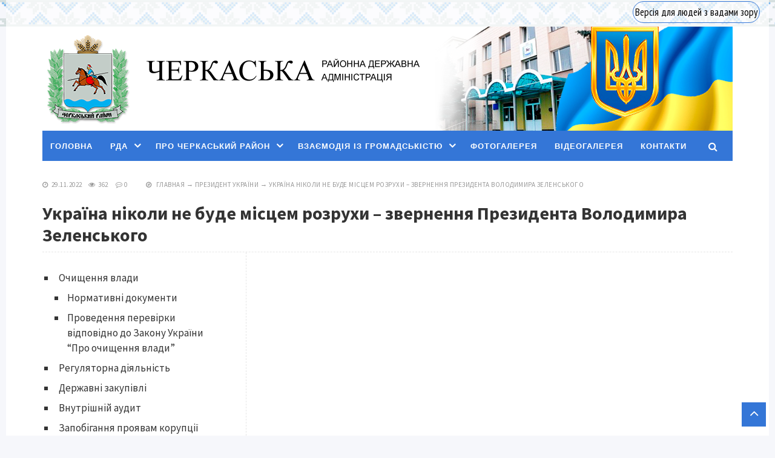

--- FILE ---
content_type: text/html; charset=UTF-8
request_url: https://cherkassyrda.gov.ua/prezydent-ukrayiny/2022/11/29/ukrayina-nikoly-ne-bude-mistsem-rozruhy-zvernennya-prezydenta-volodymyra-zelenskogo/
body_size: 13900
content:
<!DOCTYPE html>
<html lang="uk" class="no-js">
<head>
<meta charset="UTF-8">
<meta name="viewport" content="width=device-width, initial-scale=1">
<link rel="profile" href="https://gmpg.org/xfn/11">
<title>Україна ніколи не буде місцем розрухи – звернення Президента Володимира Зеленського | Черкаська районна адміністрація</title>

<!-- This site is optimized with the Yoast SEO plugin v11.7 - https://yoast.com/wordpress/plugins/seo/ -->
<link rel="canonical" href="https://cherkassyrda.gov.ua/prezydent-ukrayiny/2022/11/29/ukrayina-nikoly-ne-bude-mistsem-rozruhy-zvernennya-prezydenta-volodymyra-zelenskogo/" />
<meta property="og:locale" content="uk_UA" />
<meta property="og:type" content="article" />
<meta property="og:title" content="Україна ніколи не буде місцем розрухи – звернення Президента Володимира Зеленського | Черкаська районна адміністрація" />
<meta property="og:description" content="Бажаю здоров’я, шановні українці! Коротко звітую про сьогоднішній день. Ранок почався зі Ставки. Фронт. Забезпечення..." />
<meta property="og:url" content="https://cherkassyrda.gov.ua/prezydent-ukrayiny/2022/11/29/ukrayina-nikoly-ne-bude-mistsem-rozruhy-zvernennya-prezydenta-volodymyra-zelenskogo/" />
<meta property="og:site_name" content="Черкаська районна адміністрація" />
<meta property="article:section" content="Президент України" />
<meta property="article:published_time" content="2022-11-29T08:36:37+00:00" />
<meta property="article:modified_time" content="2022-11-30T08:48:50+00:00" />
<meta property="og:updated_time" content="2022-11-30T08:48:50+00:00" />
<meta property="og:image" content="https://cherkassyrda.gov.ua/wp-content/uploads/2022/11/ccb564bbe6a31a4735cbda45c82e014f_1669667435_extra_large.png" />
<meta property="og:image:secure_url" content="https://cherkassyrda.gov.ua/wp-content/uploads/2022/11/ccb564bbe6a31a4735cbda45c82e014f_1669667435_extra_large.png" />
<meta property="og:image:width" content="1241" />
<meta property="og:image:height" content="695" />
<meta name="twitter:card" content="summary_large_image" />
<meta name="twitter:description" content="Бажаю здоров’я, шановні українці! Коротко звітую про сьогоднішній день. Ранок почався зі Ставки. Фронт. Забезпечення..." />
<meta name="twitter:title" content="Україна ніколи не буде місцем розрухи – звернення Президента Володимира Зеленського | Черкаська районна адміністрація" />
<meta name="twitter:image" content="https://cherkassyrda.gov.ua/wp-content/uploads/2022/11/ccb564bbe6a31a4735cbda45c82e014f_1669667435_extra_large.png" />
<script type='application/ld+json' class='yoast-schema-graph yoast-schema-graph--main'>{"@context":"https://schema.org","@graph":[{"@type":"WebSite","@id":"https://cherkassyrda.gov.ua/#website","url":"https://cherkassyrda.gov.ua/","name":"\u0427\u0435\u0440\u043a\u0430\u0441\u044c\u043a\u0430 \u0440\u0430\u0439\u043e\u043d\u043d\u0430 \u0430\u0434\u043c\u0456\u043d\u0456\u0441\u0442\u0440\u0430\u0446\u0456\u044f","potentialAction":{"@type":"SearchAction","target":"https://cherkassyrda.gov.ua/?s={search_term_string}","query-input":"required name=search_term_string"}},{"@type":"ImageObject","@id":"https://cherkassyrda.gov.ua/prezydent-ukrayiny/2022/11/29/ukrayina-nikoly-ne-bude-mistsem-rozruhy-zvernennya-prezydenta-volodymyra-zelenskogo/#primaryimage","url":"https://cherkassyrda.gov.ua/wp-content/uploads/2022/11/ccb564bbe6a31a4735cbda45c82e014f_1669667435_extra_large.png","width":1241,"height":695},{"@type":"WebPage","@id":"https://cherkassyrda.gov.ua/prezydent-ukrayiny/2022/11/29/ukrayina-nikoly-ne-bude-mistsem-rozruhy-zvernennya-prezydenta-volodymyra-zelenskogo/#webpage","url":"https://cherkassyrda.gov.ua/prezydent-ukrayiny/2022/11/29/ukrayina-nikoly-ne-bude-mistsem-rozruhy-zvernennya-prezydenta-volodymyra-zelenskogo/","inLanguage":"uk","name":"\u0423\u043a\u0440\u0430\u0457\u043d\u0430 \u043d\u0456\u043a\u043e\u043b\u0438 \u043d\u0435 \u0431\u0443\u0434\u0435 \u043c\u0456\u0441\u0446\u0435\u043c \u0440\u043e\u0437\u0440\u0443\u0445\u0438 \u2013 \u0437\u0432\u0435\u0440\u043d\u0435\u043d\u043d\u044f \u041f\u0440\u0435\u0437\u0438\u0434\u0435\u043d\u0442\u0430 \u0412\u043e\u043b\u043e\u0434\u0438\u043c\u0438\u0440\u0430 \u0417\u0435\u043b\u0435\u043d\u0441\u044c\u043a\u043e\u0433\u043e | \u0427\u0435\u0440\u043a\u0430\u0441\u044c\u043a\u0430 \u0440\u0430\u0439\u043e\u043d\u043d\u0430 \u0430\u0434\u043c\u0456\u043d\u0456\u0441\u0442\u0440\u0430\u0446\u0456\u044f","isPartOf":{"@id":"https://cherkassyrda.gov.ua/#website"},"primaryImageOfPage":{"@id":"https://cherkassyrda.gov.ua/prezydent-ukrayiny/2022/11/29/ukrayina-nikoly-ne-bude-mistsem-rozruhy-zvernennya-prezydenta-volodymyra-zelenskogo/#primaryimage"},"datePublished":"2022-11-29T08:36:37+00:00","dateModified":"2022-11-30T08:48:50+00:00","author":{"@id":"https://cherkassyrda.gov.ua/#/schema/person/ce5da59f7f9045528b08e0e46f98445d"}},{"@type":["Person"],"@id":"https://cherkassyrda.gov.ua/#/schema/person/ce5da59f7f9045528b08e0e46f98445d","name":"adminrda2","image":{"@type":"ImageObject","@id":"https://cherkassyrda.gov.ua/#authorlogo","url":"https://secure.gravatar.com/avatar/8bbc578d8424e36c216299e73faa23eb?s=96&d=mm&r=g","caption":"adminrda2"},"sameAs":[]}]}</script>
<!-- / Yoast SEO plugin. -->

<link rel="alternate" type="application/rss+xml" title="Черкаська районна адміністрація &raquo; стрічка" href="https://cherkassyrda.gov.ua/feed/" />
<link rel="alternate" type="application/rss+xml" title="Черкаська районна адміністрація &raquo; Канал коментарів" href="https://cherkassyrda.gov.ua/comments/feed/" />
<link rel="alternate" type="application/rss+xml" title="Черкаська районна адміністрація &raquo; Україна ніколи не буде місцем розрухи – звернення Президента Володимира Зеленського Канал коментарів" href="https://cherkassyrda.gov.ua/prezydent-ukrayiny/2022/11/29/ukrayina-nikoly-ne-bude-mistsem-rozruhy-zvernennya-prezydenta-volodymyra-zelenskogo/feed/" />
<link rel='stylesheet' id='wp-block-library-css'  href='https://cherkassyrda.gov.ua/wp-includes/css/dist/block-library/style.min.css?ver=7874888f1734d42e0d4d06458d88edaf' type='text/css' media='all' />
<link rel='stylesheet' id='bwpt-sc-genericons-style-css'  href='https://cherkassyrda.gov.ua/wp-content/plugins/bwp-shortcodes/genericons/genericons.css?ver=7874888f1734d42e0d4d06458d88edaf' type='text/css' media='all' />
<link rel='stylesheet' id='bwpt-sc-main-style-css'  href='https://cherkassyrda.gov.ua/wp-content/plugins/bwp-shortcodes/css/bwp-shortcodes-style.css?ver=7874888f1734d42e0d4d06458d88edaf' type='text/css' media='all' />
<link rel='stylesheet' id='css-style-css'  href='https://cherkassyrda.gov.ua/wp-content/plugins/comfortable-reading/css/custom.css?ver=7874888f1734d42e0d4d06458d88edaf' type='text/css' media='all' />
<link rel='stylesheet' id='wpos-slick-style-css'  href='https://cherkassyrda.gov.ua/wp-content/plugins/wp-logo-showcase-responsive-slider-slider/assets/css/slick.css?ver=2.2.3' type='text/css' media='all' />
<link rel='stylesheet' id='logo_showcase_style-css'  href='https://cherkassyrda.gov.ua/wp-content/plugins/wp-logo-showcase-responsive-slider-slider/assets/css/logo-showcase.css?ver=2.2.3' type='text/css' media='all' />
<link rel='stylesheet' id='wppsac-public-style-css'  href='https://cherkassyrda.gov.ua/wp-content/plugins/wp-responsive-recent-post-slider/assets/css/recent-post-style.css?ver=2.1' type='text/css' media='all' />
<link rel='stylesheet' id='wp-pagenavi-css'  href='https://cherkassyrda.gov.ua/wp-content/plugins/wp-pagenavi/pagenavi-css.css?ver=2.70' type='text/css' media='all' />
<link rel='stylesheet' id='parent-style-css'  href='https://cherkassyrda.gov.ua/wp-content/themes/newsmaker/style.css?ver=7874888f1734d42e0d4d06458d88edaf' type='text/css' media='all' />
<link rel='stylesheet' id='source-sans-css'  href='//fonts.googleapis.com/css?family=Source+Sans+Pro:400,700&#038;subset=latin,cyrillic' type='text/css' media='all' />
<link rel='stylesheet' id='theme-style-css'  href='https://cherkassyrda.gov.ua/wp-content/themes/newsmaker-child-theme/style.css' type='text/css' media='all' />
<link rel='stylesheet' id='addtoany-css'  href='https://cherkassyrda.gov.ua/wp-content/plugins/add-to-any/addtoany.min.css?ver=1.15' type='text/css' media='all' />
<link rel='stylesheet' id='bellows-css'  href='https://cherkassyrda.gov.ua/wp-content/plugins/bellows-accordion-menu/assets/css/bellows.min.css?ver=1.2.1' type='text/css' media='all' />
<link rel='stylesheet' id='bellows-font-awesome-css'  href='https://cherkassyrda.gov.ua/wp-content/plugins/bellows-accordion-menu/assets/css/fontawesome/css/font-awesome.min.css?ver=1.2.1' type='text/css' media='all' />
<link rel='stylesheet' id='bellows-blue-material-css'  href='https://cherkassyrda.gov.ua/wp-content/plugins/bellows-accordion-menu/assets/css/skins/blue-material.css?ver=1.2.1' type='text/css' media='all' />
<script type='text/javascript' src='https://cherkassyrda.gov.ua/wp-includes/js/jquery/jquery.js?ver=1.12.4-wp'></script>
<script type='text/javascript' src='https://cherkassyrda.gov.ua/wp-includes/js/jquery/jquery-migrate.min.js?ver=1.4.1'></script>
<script type='text/javascript' src='https://cherkassyrda.gov.ua/wp-content/plugins/add-to-any/addtoany.min.js?ver=1.1'></script>
<link rel='https://api.w.org/' href='https://cherkassyrda.gov.ua/wp-json/' />
<link rel='shortlink' href='https://cherkassyrda.gov.ua/?p=30375' />
<link rel="alternate" type="application/json+oembed" href="https://cherkassyrda.gov.ua/wp-json/oembed/1.0/embed?url=https%3A%2F%2Fcherkassyrda.gov.ua%2Fprezydent-ukrayiny%2F2022%2F11%2F29%2Fukrayina-nikoly-ne-bude-mistsem-rozruhy-zvernennya-prezydenta-volodymyra-zelenskogo%2F" />
<link rel="alternate" type="text/xml+oembed" href="https://cherkassyrda.gov.ua/wp-json/oembed/1.0/embed?url=https%3A%2F%2Fcherkassyrda.gov.ua%2Fprezydent-ukrayiny%2F2022%2F11%2F29%2Fukrayina-nikoly-ne-bude-mistsem-rozruhy-zvernennya-prezydenta-volodymyra-zelenskogo%2F&#038;format=xml" />

<script data-cfasync="false">
window.a2a_config=window.a2a_config||{};a2a_config.callbacks=[];a2a_config.overlays=[];a2a_config.templates={};a2a_localize = {
	Share: "Share",
	Save: "Save",
	Subscribe: "Subscribe",
	Email: "Email",
	Bookmark: "Bookmark",
	ShowAll: "Show all",
	ShowLess: "Show less",
	FindServices: "Find service(s)",
	FindAnyServiceToAddTo: "Instantly find any service to add to",
	PoweredBy: "Powered by",
	ShareViaEmail: "Share via email",
	SubscribeViaEmail: "Subscribe via email",
	BookmarkInYourBrowser: "Bookmark in your browser",
	BookmarkInstructions: "Press Ctrl+D or \u2318+D to bookmark this page",
	AddToYourFavorites: "Add to your favorites",
	SendFromWebOrProgram: "Send from any email address or email program",
	EmailProgram: "Email program",
	More: "More&#8230;",
	ThanksForSharing: "Thanks for sharing!",
	ThanksForFollowing: "Thanks for following!"
};

(function(d,s,a,b){a=d.createElement(s);b=d.getElementsByTagName(s)[0];a.async=1;a.src="https://static.addtoany.com/menu/page.js";b.parentNode.insertBefore(a,b);})(document,"script");
</script>
<style id="bellows-custom-generated-css">
/* Status: Loaded from Transient */

</style><style> 
.banner--clone.menunav{margin:0 auto}.social-bar ul li a:hover{background:#4f6274}  .logo h1.site-title a,  .logo span.site-title a{background-image: url('https://cherkassyrda.gov.ua/wp-content/uploads/2019/01/gerb.png'); background-repeat: no-repeat;  width: 300px; height:100px}  .form-submit{margin-bottom:30px} a, .side-blok a{color:#333}a:hover, ol.commentlist li div.reply:hover,.entry-date a:hover, .side-blok a:hover, .post-col a:hover, .credits a:hover, a#cancel-comment-reply-link, .comments-box .navigation a:hover, h2.post-title a:hover, .tech-info a:hover, h2.carousel-title a:hover{color:#8095a9}	body{ color:#333}    .logo h1 a,  .logo span a{color:#8095a9}    .menunav, #mob,  .cat-box-inner:hover .cat-box-text,  .owl-prev, .owl-next  { background:#3476d7} .menunav li:hover,.menunav ul li ul li, .menunav ul li ul li ul li, .current-menu-item, .flex-control-paging li a:hover,.flex-control-paging li a.flex-active {background:#4f6274} .menunav li a,  .sf-sub-indicator:after,.menunav ul li a:hover,  .menunav ul li ul li a,  .toggle-search, .menunav ul li ul li ul li a{   color:#fff}     .menunav ul li ul li:hover, .menunav ul li ul li ul li:hover {background:#8095a9} .search-block {background:#4f6274} .main-col {  width:70.5%; float:right; margin-left: 3%}   .single  .main-col, .page .main-col {border-left:1px dashed #e6e6e6; padding-left:35px} @media only screen and (max-width:1024px){.main-col, .right-col,  .single  .main-col, .page .main-col {float:left !important; width: 100% !important; margin:0 0 30px 0; border:none; padding:0}}h1, h2, h3, h4, h5, h6, h2.post-title a, h3#reply-title, .comment-title,  h2.blog-post-title a,  h2.entry-title a, h2.carousel-title a {  color:#333} .tech-info, .tech-info a, .entry-date, .entry-date a, .archive-desc, .tech-info-single-left,.tech-info-single-right,.tech-info-single-left a,.tech-info-single-right a{color:#999} .single .post-excerpt {color:#999} p.site-desc{color:#999}.footer{ background:#70808e}.credits p, .credits a{ color:#ffffff}.side-title span{  border-bottom: 2px solid #999; color: #999}.about-author, .gp-about-me-widget { background: #f9f9f9; color:#444 } .gp-about-me-name, .about-author span, .gp-about-me-url a {color:#444}.about-author a  { color:#444 }a.more-link, .wpcf7 input[type="submit"], .comment-form input[type="submit"],  .side-blok #searchsubmit,  .es_button input{background:#f56991; color:#ffffff}  a.more-link:hover,  .wpcf7 input[type="submit"]:hover, .comment-form input[type="submit"]:hover,  .side-blok #searchsubmit:hover,  .es_button input:hover{background:#4f6274} .wp-pagenavi span.current, .wp-pagenavi a:hover  { background:#f56991 } @media only screen and (max-width:1000px){ .wp-pagenavi a.nextpostslink,  .wp-pagenavi a.previouspostslink{font-weight:bold; color:#fff; background:#f56991} }  #preloader .spinner{color:#8095a9} .custom-archive-main-date {color:#3476d7}.nice-cats li.cat-item, .nice-cats li.cat-item:hover .post_count, .custom-archive-tags a,.side-blok .tagcloud a { background:#f9f9f9 } .nice-cats li.cat-item .post_count, .nice-cats li.cat-item:hover, .custom-archive-tags a:hover,  .side-blok .tagcloud a:hover { background:#eaeaea} .nice-cats li.cat-item a, .nice-cats li.cat-item .post_count, .custom-archive-tags a, .side-blok .tagcloud a, .side-blok .tagcloud a:hover {color:#444} .nice-cats li:before, .custom-archive-tags a:before {color:#ddd}.nice-cats li:hover:before, .custom-archive-tags a:hover:before{color:#444}.archive-desc {border-left:10px solid #3476d7}blockquote{background:#f9f9f9} blockquote, blockquote:before, blockquote:after{color:#555}
</style>
<noscript><style id="rocket-lazyload-nojs-css">.rll-youtube-player, [data-lazy-src]{display:none !important;}</style></noscript></head>
<body class="post-template-default single single-post postid-30375 single-format-standard">

<div class="pattern-top"><!-- верхний блок-->
	<div class="pattern-top-center">
		<div class="eye">
		<span id="cr-link-color"><a href="#" id="cr_version_link">Версія для людей з вадами зору</a></span> 
		
	
		
		</div>
		<!--<div class="social">
			<div class="social-bar">
			<ul>
			 			 			<li class="tooltip"><a class="fb" href="" target="_blank"><img src="/wp-content/themes/newsmaker-child-theme/images/facebook_icon.png"> <i class="fa fa-facebook-official" aria-hidden="true"></i><span class="tooltiptext">Facebook</span></a></li>
			 						<li class="tooltip"><a class="tw" href="" target="_blank"><img src="/wp-content/themes/newsmaker-child-theme/images/twitter_icon.png"> <i class="fa fa-twitter-square" aria-hidden="true"></i><span class="tooltiptext">Twitter</span></a></li>
			 												<li class="tooltip"><a class="yt" href="" target="_blank"><img src="/wp-content/themes/newsmaker-child-theme/images/youtube_icon.png"> <i class="fa fa-youtube-play" aria-hidden="true"></i><span class="tooltiptext">YouTube</span></a></li>
			 			 			</ul>
			</div> // end // social-bar 	
		</div> -->
	</div>
</div><!-- end // верхний блок-->		

<div class="wrap">
<div class="wrap-inner"> 
<div class="header">
<header>
<!-- логотип / заголовок -->
<div id="logo">
 <div class="logo imglogo">
<span  class="site-title"><a href="/">Черкаська районна адміністрація</a></span>
</div><!-- end logo imglogo --></div>
<div id="title-logo">
<img src="/wp-content/themes/newsmaker-child-theme/images/title.png" width="453" height="40">
</div>
<div id="flag">
<img src="/wp-content/themes/newsmaker-child-theme/images/flag.png" width="491" height="172">
</div>
</header>
 <!-- Здесь были соцкнопки -->
 
 
 
 
 
  <div class="clear"></div>

<!-- обычное меню -->
<div id="menu" class="menunav">
 <ul id="menu-golovne-menyu" class="top-menu"><li id="menu-item-9" class="menu-item menu-item-type-custom menu-item-object-custom menu-item-home menu-item-9"><a href="https://cherkassyrda.gov.ua/">Головна</a></li>
<li id="menu-item-5934" class="menu-item menu-item-type-post_type menu-item-object-page menu-item-has-children menu-item-5934"><a href="https://cherkassyrda.gov.ua/rda/">РДА</a>
<ul class="sub-menu">
	<li id="menu-item-5927" class="menu-item menu-item-type-post_type menu-item-object-page menu-item-5927"><a href="https://cherkassyrda.gov.ua/kerivnytstvo/">Керівництво райдержадміністрації</a></li>
	<li id="menu-item-5928" class="menu-item menu-item-type-post_type menu-item-object-page menu-item-5928"><a href="https://cherkassyrda.gov.ua/osnovni-zavdannya-ta-normatyvno-pravovi-zasady-diyalnosti/">Основні завдання та нормативно-правові засади діяльності</a></li>
	<li id="menu-item-5932" class="menu-item menu-item-type-post_type menu-item-object-page menu-item-5932"><a href="https://cherkassyrda.gov.ua/struktura/">Структура</a></li>
	<li id="menu-item-5930" class="menu-item menu-item-type-post_type menu-item-object-page menu-item-5930"><a href="https://cherkassyrda.gov.ua/planuvannya-roboty/">Планування роботи</a></li>
	<li id="menu-item-5931" class="menu-item menu-item-type-post_type menu-item-object-page menu-item-5931"><a href="https://cherkassyrda.gov.ua/mistseznahodzhennya/">Місцезнаходження</a></li>
</ul>
</li>
<li id="menu-item-31" class="menu-item menu-item-type-post_type menu-item-object-page menu-item-has-children menu-item-31"><a href="https://cherkassyrda.gov.ua/pro-cherkaskyj-rajon/">Про Черкаський район</a>
<ul class="sub-menu">
	<li id="menu-item-137" class="menu-item menu-item-type-post_type menu-item-object-page menu-item-137"><a href="https://cherkassyrda.gov.ua/pro-cherkaskyj-rajon/zagalni-vidomosti/">Загальні відомості</a></li>
	<li id="menu-item-138" class="menu-item menu-item-type-custom menu-item-object-custom menu-item-138"><a href="http://rayrada.ck.ua">Черкаська районна рада</a></li>
</ul>
</li>
<li id="menu-item-37" class="menu-item menu-item-type-post_type menu-item-object-page menu-item-has-children menu-item-37"><a href="https://cherkassyrda.gov.ua/vzayemodiya-z-gromadskistyu/">Взаємодія із громадськістю</a>
<ul class="sub-menu">
	<li id="menu-item-162" class="menu-item menu-item-type-post_type menu-item-object-page menu-item-162"><a href="https://cherkassyrda.gov.ua/vzayemodiya-z-gromadskistyu/konsultatsiyi-z-gromadkistyu/">Консультації з громадкістю</a></li>
	<li id="menu-item-171" class="menu-item menu-item-type-post_type menu-item-object-page menu-item-has-children menu-item-171"><a href="https://cherkassyrda.gov.ua/vzayemodiya-z-gromadskistyu/dostup-do-publichnoyi-informatsiyi/">Доступ до публічної інформації</a>
	<ul class="sub-menu">
		<li id="menu-item-174" class="menu-item menu-item-type-post_type menu-item-object-page menu-item-174"><a href="https://cherkassyrda.gov.ua/vzayemodiya-z-gromadskistyu/dostup-do-publichnoyi-informatsiyi/normatyvno-pravova-baza/">Нормативно-правова база</a></li>
		<li id="menu-item-173" class="menu-item menu-item-type-post_type menu-item-object-page menu-item-173"><a href="https://cherkassyrda.gov.ua/vzayemodiya-z-gromadskistyu/dostup-do-publichnoyi-informatsiyi/rozporyadzhennya/">Розпорядження</a></li>
		<li id="menu-item-172" class="menu-item menu-item-type-post_type menu-item-object-page menu-item-172"><a href="https://cherkassyrda.gov.ua/vzayemodiya-z-gromadskistyu/dostup-do-publichnoyi-informatsiyi/richnyj-zvit-golovy/">Річний звіт голови</a></li>
	</ul>
</li>
	<li id="menu-item-181" class="menu-item menu-item-type-post_type menu-item-object-page menu-item-has-children menu-item-181"><a href="https://cherkassyrda.gov.ua/vzayemodiya-z-gromadskistyu/rozglyad-zvernen-gromadyan/">Розгляд звернень громадян</a>
	<ul class="sub-menu">
		<li id="menu-item-182" class="menu-item menu-item-type-post_type menu-item-object-page menu-item-182"><a href="https://cherkassyrda.gov.ua/vzayemodiya-z-gromadskistyu/rozglyad-zvernen-gromadyan/normatyvno-pravova-baza/">Нормативно-правова база</a></li>
		<li id="menu-item-183" class="menu-item menu-item-type-post_type menu-item-object-page menu-item-183"><a href="https://cherkassyrda.gov.ua/vzayemodiya-z-gromadskistyu/rozglyad-zvernen-gromadyan/online-zvernennya/">Online звернення</a></li>
	</ul>
</li>
</ul>
</li>
<li id="menu-item-34" class="menu-item menu-item-type-post_type menu-item-object-page menu-item-34"><a href="https://cherkassyrda.gov.ua/fotogalereya/">Фотогалерея</a></li>
<li id="menu-item-33" class="menu-item menu-item-type-post_type menu-item-object-page menu-item-33"><a href="https://cherkassyrda.gov.ua/videogalereya/">Відеогалерея</a></li>
<li id="menu-item-316" class="menu-item menu-item-type-post_type menu-item-object-page menu-item-316"><a href="https://cherkassyrda.gov.ua/kontakty/">Контакти</a></li>
</ul>  <div class="toggle-search active"><i class="fa fa-search" aria-hidden="true"></i></div>
</div><!-- end // menunav -->

	<!-- мобильное меню -->
<div id="mob">
<span class="mob-left"><!--noindex--><a href="#mobilemenu"><i class="fa fa-bars"></i> &nbsp;Відкрити меню</a><!--/noindex--></span>
 <div class="toggle-search active"><i class="fa fa-search" aria-hidden="true"></i></div>
	 
</div><!-- end // mob -->

<!-- выпадающий поиск -->
<div class="search-block">
<div class="search-container">	
<!--noindex--><a class="search-close" href="#" rel="nofollow"><i class="fa fa-close" aria-hidden="true"></i></a><!--/noindex-->
<form method="get" class="searchform" action="https://cherkassyrda.gov.ua/">
<input type="text" class="s" name="s" onblur="if(this.value=='')this.value='Впишіть пошуковий запит і натисніть enter';" onfocus="if(this.value=='Впишіть пошуковий запит і натисніть enter')this.value='';" value="Впишіть пошуковий запит і натисніть enter"> 
</form>

</div><!-- end // search-container -->
</div> <!-- end // search-block -->

<!-- слайдер постов -->
 
 <!-- липкое меню -->
 <div id="showHere"></div>
 
  </div> <!-- end // header -->
  <div class="clear"></div> 
 <div class="tech-info-single-left"> 
<i class="fa fa-clock-o" aria-hidden="true"></i> &nbsp;29.11.2022&nbsp; &nbsp;  
 <i class="fa fa-eye" aria-hidden="true"></i>&nbsp; 362 &nbsp; &nbsp;  
 <i class="fa fa-commenting-o" aria-hidden="true"></i>&nbsp;<a href="https://cherkassyrda.gov.ua/prezydent-ukrayiny/2022/11/29/ukrayina-nikoly-ne-bude-mistsem-rozruhy-zvernennya-prezydenta-volodymyra-zelenskogo/#respond">0</a> </div>
<!--end // tech-info-single-left -->

<div class="tech-info-single-right"><i class="fa fa-compass" aria-hidden="true"></i>   &nbsp;  <div class="breadcrumbs" xmlns:v="http://rdf.data-vocabulary.org/#"><a href="https://cherkassyrda.gov.ua/" rel="v:url" property="v:title">Главная</a> &rarr; <span typeof="v:Breadcrumb"><a rel="v:url" property="v:title" href="https://cherkassyrda.gov.ua/category/prezydent-ukrayiny/">Президент України</a></span> &rarr; <span class="current">Україна ніколи не буде місцем розрухи – звернення Президента Володимира Зеленського</span></div><!-- .breadcrumbs --></div><!--end // tech-info-single-right-->
<div class="clear"></div>
    <h1 class="post-title">Україна ніколи не буде місцем розрухи – звернення Президента Володимира Зеленського</h1>
	
  <hr />
  <div class="clear"></div>
   <div class="main-col">
  
<div id="post-30375" class="entry post-30375 post type-post status-publish format-standard has-post-thumbnail hentry category-prezydent-ukrayiny">

<figure class="wp-block-embed-youtube wp-block-embed is-type-video is-provider-youtube wp-embed-aspect-16-9 wp-has-aspect-ratio"><div class="wp-block-embed__wrapper">
<iframe title="Україна ніколи не буде місцем для розрухи. Звернення Володимира Зеленського 28.11.2022" width="765" height="430" src="https://www.youtube.com/embed/rtBRslWNR-U?feature=oembed" frameborder="0" allow="accelerometer; autoplay; clipboard-write; encrypted-media; gyroscope; picture-in-picture" allowfullscreen></iframe>
</div></figure>



<p><strong><em>Бажаю здоров’я, шановні українці!</em></strong></p>



<p>Коротко звітую про сьогоднішній день. Ранок почався зі Ставки. Фронт. Забезпечення армії. Енергетика. Зв’язок. Пункти Незламності. Посилення нашої ППО. Робота з партнерами. Ситуація у прифронтових районах і придушення російських вогневих позицій. Усі ключові питання тримаємо у фокусі уваги Ставки.</p>



<p>Цієї доби, як і кожного божого дня, окупанти знову обстрілювали Херсон і громади області. Лише за один тиждень ворог 258 разів обстріляв 30 населених пунктів нашої Херсонщини.</p>



<p>Російська армія пошкодила й насосну станцію, яка забезпечувала постачання води в Миколаїв.</p>



<p>Ну що про них сказати? Ось це і є справжня суть тих випадкових «товаришів», які заволоділи Росією. У них після 20 років правління на значній частині їхньої ж держави така розруха, ніби там пройшла війна. А це не війна – це вони пройшли.</p>



<p>Вони ні на що не здатні, окрім розрухи. Це все, що вони лишають по собі. І те, що вони роблять зараз проти України, – це їхнє намагання помститися. Помститися за те, що українці вже неодноразово захищали себе від них.</p>



<p>Україна ніколи не буде місцем для розрухи. Україна ніколи не прийме порядків від цих «товаришів» із Москви. Зробимо все, щоб відновити кожен зруйнований окупантами обʼєкт, кожен будинок, кожне підприємство.</p>



<p>Сьогодні говорив про українські потреби в захисті та у відбудові з міністрами закордонних справ семи країн Північної Європи. Фінляндія, Естонія, Латвія, Литва, Швеція, Норвегія, Ісландія. Подякував їм за цей спільний візит в Україну – дуже важливий саме зараз жест підтримки й солідарності.</p>



<p>Маємо домовленості щодо подальшої співпраці і в оборонній сфері, і в енергетичній, і щодо проектів відбудови нашої держави, і в санкційній сфері.</p>



<p>З кожною з делегацій обговорювали українську формулу миру, дуже детально – можливу участь кожної держави в реалізації пунктів формули.</p>



<p>Активно працюємо й для того, щоб створити спеціальний трибунал щодо злочину агресії Росії проти України. Працюємо на різних рівнях.</p>



<p>Обговорив зокрема й це сьогодні з міністрами закордонних справ країн-партнерів. Керівник Офісу Андрій Єрмак узяв участь у конференції, що відбулась у Франції. Там працюють члени робочої групи з питання створення трибуналу. Генеральний прокурор Андрій Костін і перша леді України представляли сьогодні нашу державу в Британії – там відбулася конференція щодо протидії сексуальному насильству в умовах війни. Пан Костін готується до зустрічі з міністрами юстиції «Великої сімки» в Берліні завтра.</p>



<p>Головна тема всіх цих заходів – відповідальність Росії за війну й терор. Завтра будуть іще новини.</p>



<p>Говорив з Премʼєр-міністром Нідерландів Марком Рютте. До речі, Нідерланди надають Україні суттєву допомогу в підготовці трибуналу щодо агресії та у встановленні правди про всіх російських убивць і катів. Україна за це вдячна.</p>



<p>Почув дуже важливий сигнал від пана Прем’єр-міністра Рютте – сигнал щодо наступного року. Підтримка нашої держави лише зростатиме.</p>



<p>Зустрівся з амбасадорами нашої фандрейзингової платформи United24. Андрій Шевченко, Олександр Усик, Скотт Келлі – вони були в Києві, а відеозв’язком долучилися Еліна Світоліна, Лієв Шрайбер та Тімоті Снайдер. Головне питання – проходження цієї зими, допомога Україні з генераторами та іншим енергетичним обладнанням. Детальні новини – вже завтра, але зазначу: зробимо все, щоб Україна отримала максимум можливої допомоги світу.</p>



<p>І ще одне.</p>



<p>Обсяг акумульованих коштів для нашої ініціативи Grain from Ukraine зростає і вже – понад 180 мільйонів доларів. Це вже одна з історично найбільших українських гуманітарних ініціатив. А буде ще більшою.</p>



<p>Про фінансовий, технічний чи логістичний внесок до ініціативи Grain from Ukraine вже заявили Австрія, Бельгія, Болгарія, Велика Британія, Греція, Естонія, Ірландія, Іспанія, Італія, Канада, Катар, Латвія, Литва, Нідерланди, Німеччина, Норвегія, Польща, Португалія, Румунія, Словенія, США, Туреччина, Угорщина, Фінляндія, Франція, Хорватія, Чехія, Швейцарія, Швеція, Європейський Союз – дуже вагома участь. Плюс Республіка Корея. Японія – з перших днів. А ще – НАТО і, звичайно, ООН.</p>



<p>Я дякую всім, хто бере участь!</p>



<p>Дякую всім, хто допомагає Україні реалізовувати нашу формулу миру! Впевнений, її можна реалізувати повністю – усі пункти так само, як і пункт щодо продовольчої безпеки.</p>



<p>Слава кожному нашому воїну! Слава всім, хто працює заради перемоги нашої держави!</p>



<p>І, будь ласка, зважайте на сигнали повітряної тривоги, не забувайте про це.</p>



<p><strong><em>Слава Україні!</em></strong><br></p>
</p><div class="addtoany_share_save_container addtoany_content addtoany_content_bottom"><div class="a2a_kit a2a_kit_size_32 addtoany_list" data-a2a-url="https://cherkassyrda.gov.ua/prezydent-ukrayiny/2022/11/29/ukrayina-nikoly-ne-bude-mistsem-rozruhy-zvernennya-prezydenta-volodymyra-zelenskogo/" data-a2a-title="Україна ніколи не буде місцем розрухи – звернення Президента Володимира Зеленського"><a class="a2a_button_facebook" href="https://www.addtoany.com/add_to/facebook?linkurl=https%3A%2F%2Fcherkassyrda.gov.ua%2Fprezydent-ukrayiny%2F2022%2F11%2F29%2Fukrayina-nikoly-ne-bude-mistsem-rozruhy-zvernennya-prezydenta-volodymyra-zelenskogo%2F&amp;linkname=%D0%A3%D0%BA%D1%80%D0%B0%D1%97%D0%BD%D0%B0%20%D0%BD%D1%96%D0%BA%D0%BE%D0%BB%D0%B8%20%D0%BD%D0%B5%20%D0%B1%D1%83%D0%B4%D0%B5%20%D0%BC%D1%96%D1%81%D1%86%D0%B5%D0%BC%20%D1%80%D0%BE%D0%B7%D1%80%D1%83%D1%85%D0%B8%20%E2%80%93%20%D0%B7%D0%B2%D0%B5%D1%80%D0%BD%D0%B5%D0%BD%D0%BD%D1%8F%20%D0%9F%D1%80%D0%B5%D0%B7%D0%B8%D0%B4%D0%B5%D0%BD%D1%82%D0%B0%20%D0%92%D0%BE%D0%BB%D0%BE%D0%B4%D0%B8%D0%BC%D0%B8%D1%80%D0%B0%20%D0%97%D0%B5%D0%BB%D0%B5%D0%BD%D1%81%D1%8C%D0%BA%D0%BE%D0%B3%D0%BE" title="Facebook" rel="nofollow noopener" target="_blank"></a><a class="a2a_button_twitter" href="https://www.addtoany.com/add_to/twitter?linkurl=https%3A%2F%2Fcherkassyrda.gov.ua%2Fprezydent-ukrayiny%2F2022%2F11%2F29%2Fukrayina-nikoly-ne-bude-mistsem-rozruhy-zvernennya-prezydenta-volodymyra-zelenskogo%2F&amp;linkname=%D0%A3%D0%BA%D1%80%D0%B0%D1%97%D0%BD%D0%B0%20%D0%BD%D1%96%D0%BA%D0%BE%D0%BB%D0%B8%20%D0%BD%D0%B5%20%D0%B1%D1%83%D0%B4%D0%B5%20%D0%BC%D1%96%D1%81%D1%86%D0%B5%D0%BC%20%D1%80%D0%BE%D0%B7%D1%80%D1%83%D1%85%D0%B8%20%E2%80%93%20%D0%B7%D0%B2%D0%B5%D1%80%D0%BD%D0%B5%D0%BD%D0%BD%D1%8F%20%D0%9F%D1%80%D0%B5%D0%B7%D0%B8%D0%B4%D0%B5%D0%BD%D1%82%D0%B0%20%D0%92%D0%BE%D0%BB%D0%BE%D0%B4%D0%B8%D0%BC%D0%B8%D1%80%D0%B0%20%D0%97%D0%B5%D0%BB%D0%B5%D0%BD%D1%81%D1%8C%D0%BA%D0%BE%D0%B3%D0%BE" title="Twitter" rel="nofollow noopener" target="_blank"></a><a class="a2a_button_email" href="https://www.addtoany.com/add_to/email?linkurl=https%3A%2F%2Fcherkassyrda.gov.ua%2Fprezydent-ukrayiny%2F2022%2F11%2F29%2Fukrayina-nikoly-ne-bude-mistsem-rozruhy-zvernennya-prezydenta-volodymyra-zelenskogo%2F&amp;linkname=%D0%A3%D0%BA%D1%80%D0%B0%D1%97%D0%BD%D0%B0%20%D0%BD%D1%96%D0%BA%D0%BE%D0%BB%D0%B8%20%D0%BD%D0%B5%20%D0%B1%D1%83%D0%B4%D0%B5%20%D0%BC%D1%96%D1%81%D1%86%D0%B5%D0%BC%20%D1%80%D0%BE%D0%B7%D1%80%D1%83%D1%85%D0%B8%20%E2%80%93%20%D0%B7%D0%B2%D0%B5%D1%80%D0%BD%D0%B5%D0%BD%D0%BD%D1%8F%20%D0%9F%D1%80%D0%B5%D0%B7%D0%B8%D0%B4%D0%B5%D0%BD%D1%82%D0%B0%20%D0%92%D0%BE%D0%BB%D0%BE%D0%B4%D0%B8%D0%BC%D0%B8%D1%80%D0%B0%20%D0%97%D0%B5%D0%BB%D0%B5%D0%BD%D1%81%D1%8C%D0%BA%D0%BE%D0%B3%D0%BE" title="Email" rel="nofollow noopener" target="_blank"></a><a class="a2a_dd addtoany_share_save addtoany_share" href="https://www.addtoany.com/share"></a></div></div>	

 	 
   	 
     <hr />
	 
  
  
<div class="entry-date"> &nbsp;
  </div> 
<!-- end // entry-date  -->

 	
 

	 
 
  
 	
 <div class="post-navigation">
     
  <div class="nav-box-previous">
 <div class="img-wrap-nav">
	<a href="https://cherkassyrda.gov.ua/uvaga/2022/11/29/v-oblasti-prodovzhuyut-diyaty-grafiky-avarijnyh-vidklyuchen-igor-taburets/">
        <img  src="https://cherkassyrda.gov.ua/wp-content/uploads/2022/11/317074919_171156085528663_8648684501101983543_n-80x80.jpg" alt="В області продовжують діяти графіки аварійних відключень, – Ігор Табурець">
         </a>
     <span>&laquo; Предыдущая запись</span>
  <h2> <a href="https://cherkassyrda.gov.ua/uvaga/2022/11/29/v-oblasti-prodovzhuyut-diyaty-grafiky-avarijnyh-vidklyuchen-igor-taburets/">В області продовжують діяти графіки аварійних відключень, – Ігор Табурець </a></h2>
</div><!-- end // img-wrap-nav-->
</div>

        

<div class="nav-box-next">
 <div class="img-wrap-nav">
	<a href="https://cherkassyrda.gov.ua/prezydent-ukrayiny/2022/11/29/derzhavni-poslugy-dlya-vartovyh-informatsijnoyi-bezpeky-na-gidi/">
        <img  src="https://cherkassyrda.gov.ua/wp-content/uploads/2022/11/316959407_512444400924881_1317021946897740990_n-80x80.jpg" alt="Державні послуги для вартових інформаційної безпеки – на Гіді">
         </a>
     <span>Следующая запись &raquo;</span>
  <h2> <a href="https://cherkassyrda.gov.ua/prezydent-ukrayiny/2022/11/29/derzhavni-poslugy-dlya-vartovyh-informatsijnoyi-bezpeky-na-gidi/">Державні послуги для вартових інформаційної безпеки – на Гіді </a></h2>
 
</div><!-- end // img-wrap-nav-->
</div><!-- end // nav-box-next-->

        <div class="clear"></div>
</div><!-- end // post-navigation--> 
 <div class="comments-box" > <a name="comments" id="comments"></a>

		
<div class="gp-form">
	<div id="respond" class="comment-respond">
		<h3 id="reply-title" class="comment-reply-title">Ваш комментарий <small><a rel="nofollow" id="cancel-comment-reply-link" href="/prezydent-ukrayiny/2022/11/29/ukrayina-nikoly-ne-bude-mistsem-rozruhy-zvernennya-prezydenta-volodymyra-zelenskogo/#respond" style="display:none;">Скасувати відповідь</a></small></h3>			<form action="https://cherkassyrda.gov.ua/wp-comments-post.php" method="post" id="commentform" class="comment-form">
				<p class="comment-notes"><span id="email-notes">Ваша e-mail адреса не оприлюднюватиметься.</span>  Обов’язкові поля позначені <span class="required">*</span></p><p class="comment-form-author"><label for="author">Ім’я <span class="required">*</span></label> <input id="author" name="author" type="text" value="" size="30" maxlength="245" required='required' /></p>
<p class="comment-form-email"><label for="email">Email <span class="required">*</span></label> <input id="email" name="email" type="text" value="" size="30" maxlength="100" aria-describedby="email-notes" required='required' /></p>
<p class="comment-form-url"><label for="url">Сайт</label> <input id="url" name="url" type="text" value="" size="30" maxlength="200" /></p>
<p class="comment-form-comment"><label for="comment">Коментар</label> <textarea id="comment" name="comment" cols="45" rows="8" maxlength="65525" required="required"></textarea></p><p class="form-submit"><input name="submit" type="submit" id="submit" class="submit" value="Опублікувати коментар" /> <input type='hidden' name='comment_post_ID' value='30375' id='comment_post_ID' />
<input type='hidden' name='comment_parent' id='comment_parent' value='0' />
</p><p style="display: none;"><input type="hidden" id="akismet_comment_nonce" name="akismet_comment_nonce" value="e2f7d5e86c" /></p><p style="display: none;"><input type="hidden" id="ak_js" name="ak_js" value="25"/></p>			</form>
			</div><!-- #respond -->
	  </div><!-- end gp-form -->
</div> <!-- end comments-box --></div><!-- end // post entry -->
</div><!-- end // main col -->

<div class="right-col">
 <div id="nav_menu-4" class="side-blok widget widget_nav_menu wow fadeInUp"> <div class="menu-bokove-menyu-container"><ul id="menu-bokove-menyu" class="menu"><li id="menu-item-7933" class="menu-item menu-item-type-post_type menu-item-object-page menu-item-has-children menu-item-7933"><a href="https://cherkassyrda.gov.ua/ochyshhennya-vlady/">Очищення влади</a>
<ul class="sub-menu">
	<li id="menu-item-7936" class="menu-item menu-item-type-post_type menu-item-object-page menu-item-7936"><a href="https://cherkassyrda.gov.ua/ochyshhennya-vlady/normatyvni-dokumenty/">Нормативні документи</a></li>
	<li id="menu-item-7942" class="menu-item menu-item-type-post_type menu-item-object-page menu-item-7942"><a href="https://cherkassyrda.gov.ua/ochyshhennya-vlady/provedennya-perevirky-vidpovidno-do-zakonu-ukrayiny-pro-ochyshhennya-vlady/">Проведення перевірки відповідно до Закону України &#8220;Про очищення влади&#8221;</a></li>
</ul>
</li>
<li id="menu-item-16669" class="menu-item menu-item-type-taxonomy menu-item-object-category menu-item-16669"><a href="https://cherkassyrda.gov.ua/category/normatyvno-pravova-baza/regulyatorna-diyalnist/">Регуляторна діяльність</a></li>
<li id="menu-item-39952" class="menu-item menu-item-type-post_type menu-item-object-page menu-item-39952"><a href="https://cherkassyrda.gov.ua/derzhavni-zakupivli/">Державні закупівлі</a></li>
<li id="menu-item-17395" class="menu-item menu-item-type-post_type menu-item-object-page menu-item-17395"><a href="https://cherkassyrda.gov.ua/vnutrishnij-audyt/">Внутрішній аудит</a></li>
<li id="menu-item-17467" class="menu-item menu-item-type-post_type menu-item-object-page menu-item-17467"><a href="https://cherkassyrda.gov.ua/zapobigannya-proyavam-koruptsiyi-2/">Запобігання проявам корупції</a></li>
<li id="menu-item-43583" class="menu-item menu-item-type-taxonomy menu-item-object-category menu-item-43583"><a href="https://cherkassyrda.gov.ua/category/galuzevi-novyny/antykoruptsijna-polityka/">Антикорупційна політика</a></li>
<li id="menu-item-47982" class="menu-item menu-item-type-taxonomy menu-item-object-category menu-item-47982"><a href="https://cherkassyrda.gov.ua/category/galuzevi-novyny/ekologiya/">Екологія</a></li>
<li id="menu-item-18146" class="menu-item menu-item-type-post_type menu-item-object-page menu-item-18146"><a href="https://cherkassyrda.gov.ua/tsyvilnyj-zahyst/">Цивільний захист</a></li>
<li id="menu-item-18307" class="menu-item menu-item-type-post_type menu-item-object-page menu-item-18307"><a href="https://cherkassyrda.gov.ua/gromadska-rada/">Громадська рада NEW</a></li>
<li id="menu-item-243" class="menu-item menu-item-type-post_type menu-item-object-page menu-item-243"><a href="https://cherkassyrda.gov.ua/korysni-posylannya/">Корисні посилання</a></li>
</ul></div></div> 
    <div class="side-blok widget">
  <div class="side-title"><span></span></div>
   
<ul class="nice-cats">
 	<li class="cat-item cat-item-58"><a href="https://cherkassyrda.gov.ua/category/bezbaryernist/">#Безбар&#039;єрність</a> <span class="post_count"> 42 </span>
</li>
	<li class="cat-item cat-item-67"><a href="https://cherkassyrda.gov.ua/category/zelena-krayina/">#Зелена країна</a> <span class="post_count"> 5 </span>
</li>
	<li class="cat-item cat-item-76"><a href="https://cherkassyrda.gov.ua/category/ty-yak-bezbar-yernist/">#Ти як?</a> <span class="post_count"> 24 </span>
</li>
	<li class="cat-item cat-item-48"><a href="https://cherkassyrda.gov.ua/category/agropromyslovyj-kompleks/">Агропромисловий комплекс</a> <span class="post_count"> 68 </span>
</li>
	<li class="cat-item cat-item-65"><a href="https://cherkassyrda.gov.ua/category/administratyvni-poslugy/">Адміністративні послуги</a> <span class="post_count"> 5 </span>
</li>
	<li class="cat-item cat-item-1"><a href="https://cherkassyrda.gov.ua/category/bez-rubryky/">Без рубрики</a> <span class="post_count"> 2&nbsp;461 </span>
</li>
	<li class="cat-item cat-item-63"><a href="https://cherkassyrda.gov.ua/category/vitayemo-zi-svyatom/">Вітаємо зі святом</a> <span class="post_count"> 74 </span>
</li>
	<li class="cat-item cat-item-32"><a href="https://cherkassyrda.gov.ua/category/vakansiyi-derzhavnoyi-sluzhby/">Вакансії державної служби</a> <span class="post_count"> 79 </span>
</li>
	<li class="cat-item cat-item-62"><a href="https://cherkassyrda.gov.ua/category/vaktsynatsiya/">Вакцинація</a> <span class="post_count"> 132 </span>
</li>
	<li class="cat-item cat-item-66"><a href="https://cherkassyrda.gov.ua/category/vybory/">Вибори</a> <span class="post_count"> 3 </span>
</li>
	<li class="cat-item cat-item-43"><a href="https://cherkassyrda.gov.ua/category/vydatni-ukrayintsi/">Видатні українці</a> <span class="post_count"> 17 </span>
</li>
	<li class="cat-item cat-item-71"><a href="https://cherkassyrda.gov.ua/category/vyzvolna-vijna/">визвольна війна</a> <span class="post_count"> 673 </span>
</li>
	<li class="cat-item cat-item-17"><a href="https://cherkassyrda.gov.ua/category/galuzevi-novyny/">Галузеві новини</a> <span class="post_count"> 3&nbsp;204 </span>
</li>
	<li class="cat-item cat-item-60"><a href="https://cherkassyrda.gov.ua/category/gromadska-rada/">Громадська рада</a> <span class="post_count"> 2 </span>
</li>
	<li class="cat-item cat-item-75"><a href="https://cherkassyrda.gov.ua/category/zvernennya-prezydenta/">Звернення Президента</a> <span class="post_count"> 316 </span>
</li>
	<li class="cat-item cat-item-28"><a href="https://cherkassyrda.gov.ua/category/nove-u-zakonodavstvi/">Нове у законодавстві</a> <span class="post_count"> 152 </span>
</li>
	<li class="cat-item cat-item-73"><a href="https://cherkassyrda.gov.ua/category/novyny-ukrayiny/">Новини України</a> <span class="post_count"> 53 </span>
</li>
	<li class="cat-item cat-item-50"><a href="https://cherkassyrda.gov.ua/category/normatyvno-pravova-baza/">Нормативно-правова база</a> <span class="post_count"> 7 </span>
</li>
	<li class="cat-item cat-item-61"><a href="https://cherkassyrda.gov.ua/category/pamyatni-daty/">Пам&#039;ятні дати</a> <span class="post_count"> 49 </span>
</li>
	<li class="cat-item cat-item-10"><a href="https://cherkassyrda.gov.ua/category/prezydent-ukrayiny/">Президент України</a> <span class="post_count"> 925 </span>
</li>
	<li class="cat-item cat-item-78"><a href="https://cherkassyrda.gov.ua/category/prozorist-ta-pidzvitnist/">Прозорість та підзвітність</a> <span class="post_count"> 96 </span>
</li>
	<li class="cat-item cat-item-64"><a href="https://cherkassyrda.gov.ua/category/remont-dorig/">Ремонт доріг</a> <span class="post_count"> 14 </span>
</li>
	<li class="cat-item cat-item-74"><a href="https://cherkassyrda.gov.ua/category/rozporyadzhennya/">Розпорядження</a> <span class="post_count"> 5 </span>
</li>
	<li class="cat-item cat-item-16"><a href="https://cherkassyrda.gov.ua/category/uvaga/">Увага!</a> <span class="post_count"> 316 </span>
</li>
	<li class="cat-item cat-item-11"><a href="https://cherkassyrda.gov.ua/category/uryad-ukrayiny/">Уряд України</a> <span class="post_count"> 506 </span>
</li>
	<li class="cat-item cat-item-68"><a href="https://cherkassyrda.gov.ua/category/tsyfrovizatsiya/">Цифровізація</a> <span class="post_count"> 106 </span>
</li>
	<li class="cat-item cat-item-12"><a href="https://cherkassyrda.gov.ua/category/cherkaska-oblast/">Черкаська область</a> <span class="post_count"> 3&nbsp;377 </span>
</li>
	<li class="cat-item cat-item-13"><a href="https://cherkassyrda.gov.ua/category/cherkaskyj-rajon/">Черкаський район</a> <span class="post_count"> 2&nbsp;478 </span>
</li>
</ul>
</div><!-- end // side-blok -->	
  </div>	<!-- end // right-col  -->
<!-- слайдер лого -->
 
 
  
 </div><!-- end // wrap inner-->
</div><!-- end // wrap -->

<div class="clear"></div>
<div class="footer">
<div class="credits">
<p>&copy; 2026 Черкаська районна адміністрація  &middot;  Офіційний сайт Черкаської районної адміністрації. Всі матеріали на цьому сайті розміщені на умовах ліцензії Creative Commons Attribution 4.0 International   <br /> Розробка сайту: webseta.com.ua</p>
<div class="foot-counter"></div>
</div><!-- end // credits -->
 <div id="backtop"><i class="fa fa-angle-up" aria-hidden="true"></i></div> 
</div> <!-- end // footer -->

<script type= "text/javascript">function gotoal(link){window.open(link.replace("_","http://"));}</script>
<script type='text/javascript' src='https://cherkassyrda.gov.ua/wp-includes/js/jquery/ui/core.min.js?ver=1.11.4'></script>
<script type='text/javascript' src='https://cherkassyrda.gov.ua/wp-includes/js/jquery/ui/widget.min.js?ver=1.11.4'></script>
<script type='text/javascript' src='https://cherkassyrda.gov.ua/wp-includes/js/jquery/ui/accordion.min.js?ver=1.11.4'></script>
<script type='text/javascript' src='https://cherkassyrda.gov.ua/wp-includes/js/jquery/ui/tabs.min.js?ver=1.11.4'></script>
<script type='text/javascript' src='https://cherkassyrda.gov.ua/wp-content/plugins/bwp-shortcodes/js/bwp-shortcodes-js.js'></script>
<script type='text/javascript' src='https://cherkassyrda.gov.ua/wp-content/plugins/comfortable-reading/js/jquery.comfortable.reading.js?ver=1.1'></script>
<script type='text/javascript' src='https://cherkassyrda.gov.ua/wp-content/plugins/comfortable-reading/js/jquery.cookie.js?ver=1.1'></script>
<script type='text/javascript' src='https://cherkassyrda.gov.ua/wp-content/themes/newsmaker/scripts/preloader.js?ver=1.0'></script>
<script type='text/javascript' src='https://cherkassyrda.gov.ua/wp-content/themes/newsmaker/scripts/custom.js?ver=1.0'></script>
<script type='text/javascript'>
/* <![CDATA[ */
var bellows_data = {"config":{"main":{"folding":"multiple","current":"off"}},"v":"1.2.1"};
/* ]]> */
</script>
<script type='text/javascript' src='https://cherkassyrda.gov.ua/wp-content/plugins/bellows-accordion-menu/assets/js/bellows.min.js?ver=1.2.1'></script>
<script type='text/javascript' src='https://cherkassyrda.gov.ua/wp-includes/js/wp-embed.min.js?ver=7874888f1734d42e0d4d06458d88edaf'></script>
<script async="async" type='text/javascript' src='https://cherkassyrda.gov.ua/wp-content/plugins/akismet/_inc/form.js?ver=4.1.2'></script>
<script type='text/javascript' src='https://cherkassyrda.gov.ua/wp-includes/js/comment-reply.min.js?ver=7874888f1734d42e0d4d06458d88edaf'></script>
<div id="mobilemenu" class="mobilemenu">
 <ul id="menu-golovne-menyu-1" class="top-menu"><li class="menu-item menu-item-type-custom menu-item-object-custom menu-item-home menu-item-9"><a href="https://cherkassyrda.gov.ua/">Головна</a></li>
<li class="menu-item menu-item-type-post_type menu-item-object-page menu-item-has-children menu-item-5934"><a href="https://cherkassyrda.gov.ua/rda/">РДА</a>
<ul class="sub-menu">
	<li class="menu-item menu-item-type-post_type menu-item-object-page menu-item-5927"><a href="https://cherkassyrda.gov.ua/kerivnytstvo/">Керівництво райдержадміністрації</a></li>
	<li class="menu-item menu-item-type-post_type menu-item-object-page menu-item-5928"><a href="https://cherkassyrda.gov.ua/osnovni-zavdannya-ta-normatyvno-pravovi-zasady-diyalnosti/">Основні завдання та нормативно-правові засади діяльності</a></li>
	<li class="menu-item menu-item-type-post_type menu-item-object-page menu-item-5932"><a href="https://cherkassyrda.gov.ua/struktura/">Структура</a></li>
	<li class="menu-item menu-item-type-post_type menu-item-object-page menu-item-5930"><a href="https://cherkassyrda.gov.ua/planuvannya-roboty/">Планування роботи</a></li>
	<li class="menu-item menu-item-type-post_type menu-item-object-page menu-item-5931"><a href="https://cherkassyrda.gov.ua/mistseznahodzhennya/">Місцезнаходження</a></li>
</ul>
</li>
<li class="menu-item menu-item-type-post_type menu-item-object-page menu-item-has-children menu-item-31"><a href="https://cherkassyrda.gov.ua/pro-cherkaskyj-rajon/">Про Черкаський район</a>
<ul class="sub-menu">
	<li class="menu-item menu-item-type-post_type menu-item-object-page menu-item-137"><a href="https://cherkassyrda.gov.ua/pro-cherkaskyj-rajon/zagalni-vidomosti/">Загальні відомості</a></li>
	<li class="menu-item menu-item-type-custom menu-item-object-custom menu-item-138"><a href="http://rayrada.ck.ua">Черкаська районна рада</a></li>
</ul>
</li>
<li class="menu-item menu-item-type-post_type menu-item-object-page menu-item-has-children menu-item-37"><a href="https://cherkassyrda.gov.ua/vzayemodiya-z-gromadskistyu/">Взаємодія із громадськістю</a>
<ul class="sub-menu">
	<li class="menu-item menu-item-type-post_type menu-item-object-page menu-item-162"><a href="https://cherkassyrda.gov.ua/vzayemodiya-z-gromadskistyu/konsultatsiyi-z-gromadkistyu/">Консультації з громадкістю</a></li>
	<li class="menu-item menu-item-type-post_type menu-item-object-page menu-item-has-children menu-item-171"><a href="https://cherkassyrda.gov.ua/vzayemodiya-z-gromadskistyu/dostup-do-publichnoyi-informatsiyi/">Доступ до публічної інформації</a>
	<ul class="sub-menu">
		<li class="menu-item menu-item-type-post_type menu-item-object-page menu-item-174"><a href="https://cherkassyrda.gov.ua/vzayemodiya-z-gromadskistyu/dostup-do-publichnoyi-informatsiyi/normatyvno-pravova-baza/">Нормативно-правова база</a></li>
		<li class="menu-item menu-item-type-post_type menu-item-object-page menu-item-173"><a href="https://cherkassyrda.gov.ua/vzayemodiya-z-gromadskistyu/dostup-do-publichnoyi-informatsiyi/rozporyadzhennya/">Розпорядження</a></li>
		<li class="menu-item menu-item-type-post_type menu-item-object-page menu-item-172"><a href="https://cherkassyrda.gov.ua/vzayemodiya-z-gromadskistyu/dostup-do-publichnoyi-informatsiyi/richnyj-zvit-golovy/">Річний звіт голови</a></li>
	</ul>
</li>
	<li class="menu-item menu-item-type-post_type menu-item-object-page menu-item-has-children menu-item-181"><a href="https://cherkassyrda.gov.ua/vzayemodiya-z-gromadskistyu/rozglyad-zvernen-gromadyan/">Розгляд звернень громадян</a>
	<ul class="sub-menu">
		<li class="menu-item menu-item-type-post_type menu-item-object-page menu-item-182"><a href="https://cherkassyrda.gov.ua/vzayemodiya-z-gromadskistyu/rozglyad-zvernen-gromadyan/normatyvno-pravova-baza/">Нормативно-правова база</a></li>
		<li class="menu-item menu-item-type-post_type menu-item-object-page menu-item-183"><a href="https://cherkassyrda.gov.ua/vzayemodiya-z-gromadskistyu/rozglyad-zvernen-gromadyan/online-zvernennya/">Online звернення</a></li>
	</ul>
</li>
</ul>
</li>
<li class="menu-item menu-item-type-post_type menu-item-object-page menu-item-34"><a href="https://cherkassyrda.gov.ua/fotogalereya/">Фотогалерея</a></li>
<li class="menu-item menu-item-type-post_type menu-item-object-page menu-item-33"><a href="https://cherkassyrda.gov.ua/videogalereya/">Відеогалерея</a></li>
<li class="menu-item menu-item-type-post_type menu-item-object-page menu-item-316"><a href="https://cherkassyrda.gov.ua/kontakty/">Контакти</a></li>
</ul> </div><!-- end // mobilemenu -->
  
<script defer src="https://static.cloudflareinsights.com/beacon.min.js/vcd15cbe7772f49c399c6a5babf22c1241717689176015" integrity="sha512-ZpsOmlRQV6y907TI0dKBHq9Md29nnaEIPlkf84rnaERnq6zvWvPUqr2ft8M1aS28oN72PdrCzSjY4U6VaAw1EQ==" data-cf-beacon='{"version":"2024.11.0","token":"ab5b03e1f9fb4246993d69a1b4290a12","r":1,"server_timing":{"name":{"cfCacheStatus":true,"cfEdge":true,"cfExtPri":true,"cfL4":true,"cfOrigin":true,"cfSpeedBrain":true},"location_startswith":null}}' crossorigin="anonymous"></script>
</body>
</html>

--- FILE ---
content_type: text/css
request_url: https://cherkassyrda.gov.ua/wp-content/plugins/wp-logo-showcase-responsive-slider-slider/assets/css/slick.css?ver=2.2.3
body_size: 324
content:
/* Slider */
.slick-loading .slick-list{ background: #fff url('../images/ajax-loader.gif') center center no-repeat;}
.slick-slider{ position: relative;display: block; -moz-box-sizing: border-box;box-sizing: border-box; -webkit-user-select: none;       -moz-user-select: none;
        -ms-user-select: none; user-select: none;  -webkit-touch-callout: none;-khtml-user-select: none;    -ms-touch-action: pan-y;
        touch-action: pan-y;    -webkit-tap-highlight-color: transparent;
}
.slick-list{    position: relative;display: block; overflow: hidden;  margin: 0; padding: 0;}
.slick-list:focus{    outline: none;}
.slick-list.dragging{    cursor: pointer;    cursor: hand;}
.slick-slider .slick-track,
.slick-slider .slick-list{
    -webkit-transform: translate3d(0, 0, 0); -moz-transform: translate3d(0, 0, 0);  -ms-transform: translate3d(0, 0, 0);  -o-transform: translate3d(0, 0, 0);
            transform: translate3d(0, 0, 0);
}
.slick-track{    position: relative;top: 0;left: 0;    display: block;}
.slick-track:before,
.slick-track:after{ display: table;    content: '';}
.slick-track:after{  clear: both;}
.slick-loading .slick-track{ visibility: hidden;}
.slick-slide{    display: none;    float: left;    height: 100%;    min-height: 1px;}
[dir='rtl'] .slick-slide
{    float: right;}
.slick-slide img{    display: block;}
.slick-slide.slick-loading img{    display: none;}
.slick-slide.dragging img{    pointer-events: none;}
.slick-initialized .slick-slide{    display: block;}
.slick-loading .slick-slide{    visibility: hidden;}
.slick-vertical .slick-slide{    display: block;    height: auto;    border: 1px solid transparent;}
.slick-arrow.slick-hidden {    display: none;}

--- FILE ---
content_type: text/css
request_url: https://cherkassyrda.gov.ua/wp-content/themes/newsmaker-child-theme/style.css
body_size: 1320
content:
/*
Theme Name:  NewsMaker Дочерняя тема
Theme URI:  http: /goodwinpress.ru/NewsMaker/
Description:  Дочерняя тема для темы NewsMaker 
Author:  Goodwin
Template:  newsmaker
Version:  1.2
 */
.menunav li a {
    font-family: Arial;
}

.logo h1.site-title a, .logo span.site-title a {
    width: 148px !important;
	height: 155px !important;
}
 
 
 
.gp-about-me-img img {
    border-radius: 0;
}


.pattern-top {
	width: 100%;
	height: 44px;
	background: url(/wp-content/themes/newsmaker-child-theme/images/pattern_top.png) repeat-x;
}

.pattern-top-center {
	width: 100%;
	height: 44px;
    max-width: 1260px;
    margin: 0 auto;
    background: rgba(255, 255, 255, 0.7);
    overflow: hidden;
}



.eye {
	float: right;
    opacity: 1;
    margin-right: 15px;
    margin-top: 2px;
    border: 1px solid #3476d7;
    padding: 3px;
    border-radius: 3em;

}
.eye:hover {
	background: #fff;
}
#bvi-text {
font-size: 16px;	
}
.bvi-button a {
    padding: 9px 5px;
}
.social {
float:right;
}

.fb, .tw, .yt {background:none;}
.social-bar ul li a:hover {background:none!important;}


.wrap-inner {
    /*padding: 0;*/
}
.header {
    /*margin: 0 0 30px;*/
}
header{
	/* Включаем режим Flexbox. */
	display: flex; 
	
	/* Распределяем элементы внутри шапки */
	justify-content: space-between;

	/* Выравниваем элементы вертикально по центру. */
	align-items: center;

}
@media (max-width: 660px){
  header{
    /* Меняем оси шапки, делая её вертикальной. */
    flex-direction: column;
  
    /* Выравнивание элементов шапки с начала (по левому краю). */
    align-items: flex-start;
  }
}
@media (max-width: 1024px){
  #flag{
    display:none;
  }
}
@media (max-width: 660px){
  #logo{
    margin:auto;
  }
}
#logo img, #title-logo img, #flag img {
	/*width: 100%; /* ширина картинки */
	/*height: auto; /* высота картинки */

}
#title-logo {
    /*margin-top: 65px;*/
    /*margin-left: 40px;*/
}
#flag {
	/*float:right;*/}

#logo {
	float:left;
	/*padding: 0 30px;*/
}
#title-logo {
	float:left;
	line-height:172px;
    /*margin-top: 65px;*/
    /*margin-left: 40px;*/
}
#flag {	
	float:right;
	height:172px;
	}
.menunav {
    margin-top: 0;
}
.wppsac-clearfix {
    /*padding: 0 40px;*/
}

.banner--clone.menunav {
    max-width: 1260px;
}






.wrap2 {
	position: relative;
	top:-44px;

}

.pattern_top2 {
	position: relative;
	width: 100%;
	height: 44px;
	background: url(/wp-content/themes/newsmaker-child-theme/images/pattern_top.png) repeat-x;
	z-index: 1
	
	
}

.pattern_white2 {
	position: relative;
	width: 100%;
	height: 44px;
    max-width: 1260px;
    margin: 0 auto;
    background: #fff;
    overflow: hidden;
	top:-44px;
	opacity: 0.8;
	z-index: 5;
	
}

/*Слайдер*/

.recent-post-slider .recentpost-categories ul.post-categories li:nth-child(4n+1) a {
    background: #3476d7;
}

.recent-post-slider .wp-post-date::after {
	background: none;
}
.recent-post-slider .wp-post-date {
	color:#999;
}

.recent-post-slider.design-4 .wp-post-content a.readmorebtn { 
	 background: #3476d7;
	 color: #fff;
	 border:none;
}


/*Навигация*/
.wp-pagenavi a, .wp-pagenavi a:link {
border-radius: 50%;	
padding: 5px 10px;
}

.wp-pagenavi span.current, .wp-pagenavi a:hover{
    background: #3476d7 !important;
	border-radius: 50%;
	padding: 5px 10px;
}

.wp-pagenavi a.nextpostslink, .wp-pagenavi a.nextpostslink:hover, .wp-pagenavi a.nextpostslink:link, .wp-pagenavi a.previouspostslink, .wp-pagenavi a.previouspostslink:hover, .wp-pagenavi a.previouspostslink:link {
	border-radius:0px;
	background:none !important;
	color:#999 !important;
}
.footer {
    background: url(/wp-content/themes/newsmaker-child-theme/images/pattern_footer.png) repeat-x #70808e !important;
	max-width:100%;
}
.current-menu-item {background:none !important;}


/*backtop*/
#backtop {
    background: #3476d7;
}



